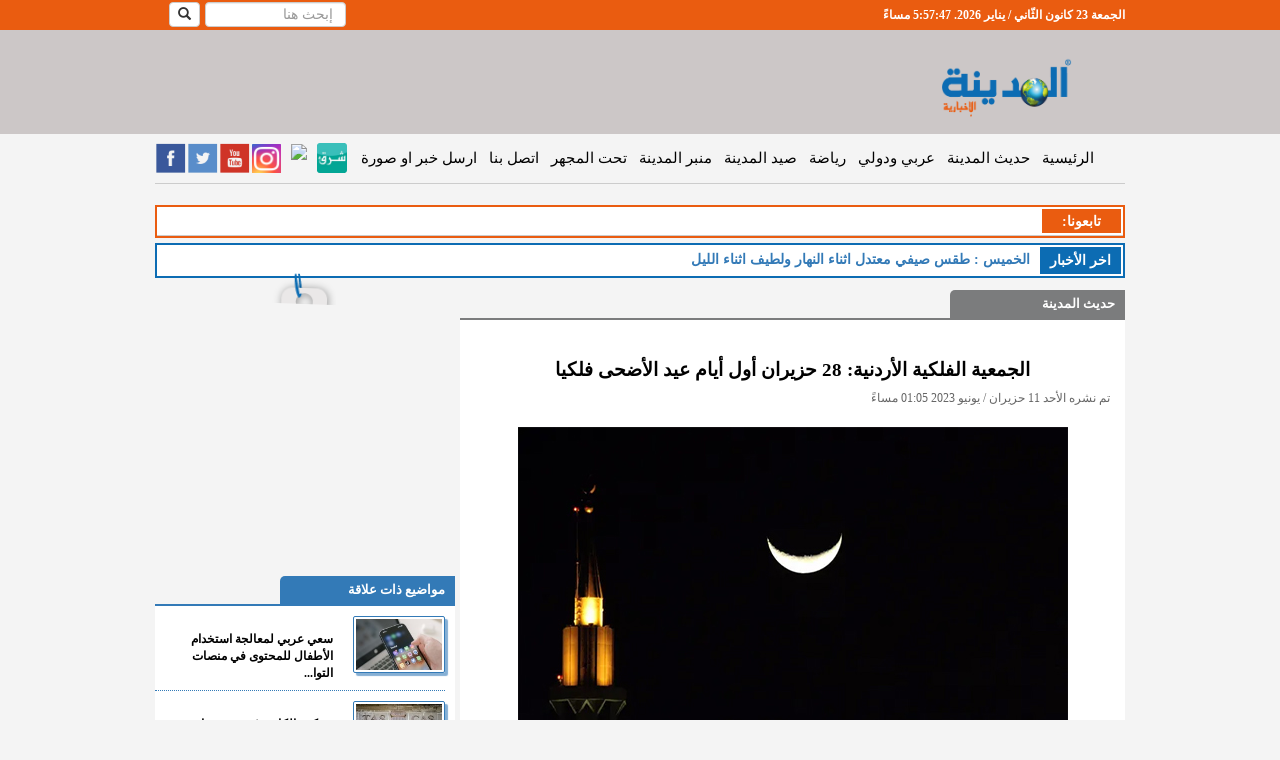

--- FILE ---
content_type: text/html; charset=utf-8
request_url: https://www.google.com/recaptcha/api2/aframe
body_size: 266
content:
<!DOCTYPE HTML><html><head><meta http-equiv="content-type" content="text/html; charset=UTF-8"></head><body><script nonce="c7TBiYZOohacuVRpPI-V8g">/** Anti-fraud and anti-abuse applications only. See google.com/recaptcha */ try{var clients={'sodar':'https://pagead2.googlesyndication.com/pagead/sodar?'};window.addEventListener("message",function(a){try{if(a.source===window.parent){var b=JSON.parse(a.data);var c=clients[b['id']];if(c){var d=document.createElement('img');d.src=c+b['params']+'&rc='+(localStorage.getItem("rc::a")?sessionStorage.getItem("rc::b"):"");window.document.body.appendChild(d);sessionStorage.setItem("rc::e",parseInt(sessionStorage.getItem("rc::e")||0)+1);localStorage.setItem("rc::h",'1769191066386');}}}catch(b){}});window.parent.postMessage("_grecaptcha_ready", "*");}catch(b){}</script></body></html>

--- FILE ---
content_type: application/x-javascript
request_url: https://s3-eu-west-1.amazonaws.com/static.jbcgroup.com/amd/bundles/acmealmadeena/js/madinah.js
body_size: 6628
content:
var slider_active=0;
var slider2_active=0;
function bookmarkLink() {
                            title = document.title; 
                            uri =document.URL;
                            if (window.sidebar) { 
                                window.sidebar.addPanel(title, uri,"");
                            } else if( window.external ) { 
                                window.external.AddFavorite( uri, title); 
                            }
                    
}


function slider()
{
	$('#slider_right li').removeClass('active_item');
	$('#slider_item_'+window.slider_active).addClass('active_item');
	var clicked_id = $('#slider_item_'+window.slider_active).attr('id');
	$('#slider_left li').removeClass('active_slider_item');
	$('#slider_left li.'+clicked_id).addClass('active_slider_item');
	$('#slider_left li.'+clicked_id).fadeOut('normal');
 
	window.slider_active++;
	window.slider_active%=6;
	setTimeout("slider()",10000);      
}

function slider2()
{

    	$('.category_slider2 #slider_right li').removeClass('active_item');
	$('.category_slider2 #slider_item_'+window.slider2_active).addClass('active_item');
	var clicked_id2 = $('.category_slider2 #slider_item_'+window.slider2_active).attr('id');
	$('.category_slider2 #slider_left li').removeClass('active_slider_item');
	$('.category_slider2 #slider_left li.'+clicked_id2).addClass('active_slider_item');
	$('.category_slider2 #slider_left li.'+clicked_id2).fadeOut('normal');
 
        window.slider2_active++;
        window.slider2_active%=6;
        setTimeout("slider2()",10000);      
}
function getOnline(path)
{
    $.ajax({url:path,
            success:function(result){
                $("#header_counters").html(result);
            }
            });
//    setTimeout("getOnline('"+path+"')",30000);
    
   
}

$(document).ready(function(){
	
	/* --------------------  Video Slider ------------------ */
		if( $(".video-thumbs ul li:last").find('a').length == 0 )
           $(".video-thumbs ul li:last").remove();

        $('.video-prev').click(function(){
            var activeLi = $(".video-thumbs ul").find("li.active").index();
            if ( activeLi > 0 )
            {
                $('.video-thumbs ul').animate({right: "+=165"}, 800);
                $(".video-thumbs ul li").eq(activeLi).removeClass('active');
                $(".video-thumbs ul li").eq(activeLi-1).addClass('active');
            }
       });
       
       $('.video-next').click(function(){
           var activeLi = $(".video-thumbs ul").find("li.active").index();
           var lastLi = $(".video-thumbs ul").find("li:last").index();
            if ( activeLi < lastLi )
            {
                $('.video-thumbs ul').animate({right: "-=165"}, 800);
                $(".video-thumbs ul li").eq(activeLi).removeClass('active');
                $(".video-thumbs ul li").eq(activeLi+1).addClass('active');
            }
       });
	   	/* --------------------  Video Slider ------------------ */
	   
		   	
	slider();
	slider2();	
        
	/** Homepage Slider **/
	$('#slider_right li').click(function(){
		$('#slider_right li').removeClass('active_item');
		$(this).addClass('active_item');
		var clicked_id = $(this).attr('id');
		$('#slider_left li').removeClass('active_slider_item');
		$('#slider_left li.'+clicked_id).addClass('active_slider_item');
		$('#slider_left li.'+clicked_id).fadeOut('normal');
                window.slider_active =($(this).attr('value')+1)%6; 
	});
	$('.category_slider2 #slider_right li').click(function(){
		$('.category_slider2 #slider_right li').removeClass('active_item');
		$(this).addClass('active_item');
		var clicked_id2 = $(this).attr('id');
		$('.category_slider2 #slider_left li').removeClass('active_slider_item');
		$('.category_slider2 #slider_left li.'+clicked_id2).addClass('active_slider_item');
		$('.category_slider2 #slider_left li.'+clicked_id2).fadeOut('normal');
                window.slider2_active=($(this).attr('value')+1)%6;
	});
        
        $(".send_to_friend_button").click(function(){
            var top=$(this).position();
            var left=$("#main_article_wrap").position();
            var width=$("#main_article_wrap").width();
            $(".send_to_friend").css("top",top.top-170-20+"px");
      
            $(".send_to_friend").css("left",left.left+(width-350)/2+31+"px");
            $(".send_to_friend").slideToggle();
            
        });

           $('#archive').datepicker({dateFormat: "dd-mm-yy", 
                onSelect: function(dateText, inst) {
                          window.location.replace(url+"archive/"+dateText);
                           }
           });
           
           $('#zoom-in').click(function(){
              var fontsize=$('.main_article_body').css('font-size');
              
              fontsize=fontsize+"";
              fontsize=parseInt(fontsize.substring(0,fontsize.indexOf('px',0)));
              if(fontsize<25)
                    fontsize=fontsize+1;
              $('.main_article_body').css({"font-size":fontsize+"px"});
              
           });
           $('#zoom-out').click(function(){
              var fontsize=$('.main_article_body').css('font-size');
              
              fontsize=fontsize+"";
              fontsize=parseInt(fontsize.substring(0,fontsize.indexOf('px',0)));
              if(fontsize>8)
                    fontsize=fontsize-1;
              $('.main_article_body').css({"font-size":fontsize+"px"});
              
           });
           
   
});

	$(function() {
		$( "#archive" ).datepicker({dateFormat: "dd-mm-yyyy"});
	});

function showLoadingImage(id){
    $('#'+id).addClass('relative_position');
    $('#'+id).append('<div class="indicator">&nbsp;</div>');
}

function removeLoadingImage(id){
    $('#'+id).removeClass('relative_position');
    $('#'+id+' .indicator').remove();
}

function LoadAjaxPage(url, id) {
	var url = url;
	showLoadingImage(id);
	
	jQuery.get(url, function(data) {
		jQuery('#' + id).html(data);
                removeLoadingImage(id);
	});
}

function submit_ajax_form(form_id, container_id){
	var f = $('#'+form_id);
	$.ajax({
		url:     f.attr('action'),
		type:    f.attr('method'),
                enctype: f.attr('enctype'),
		data:    f.serialize(),
		success: function(data){
                  removeLoadingImage(container_id);
		  $('#'+container_id).html(data);
	    }
	});
        showLoadingImage(container_id);
	
}


